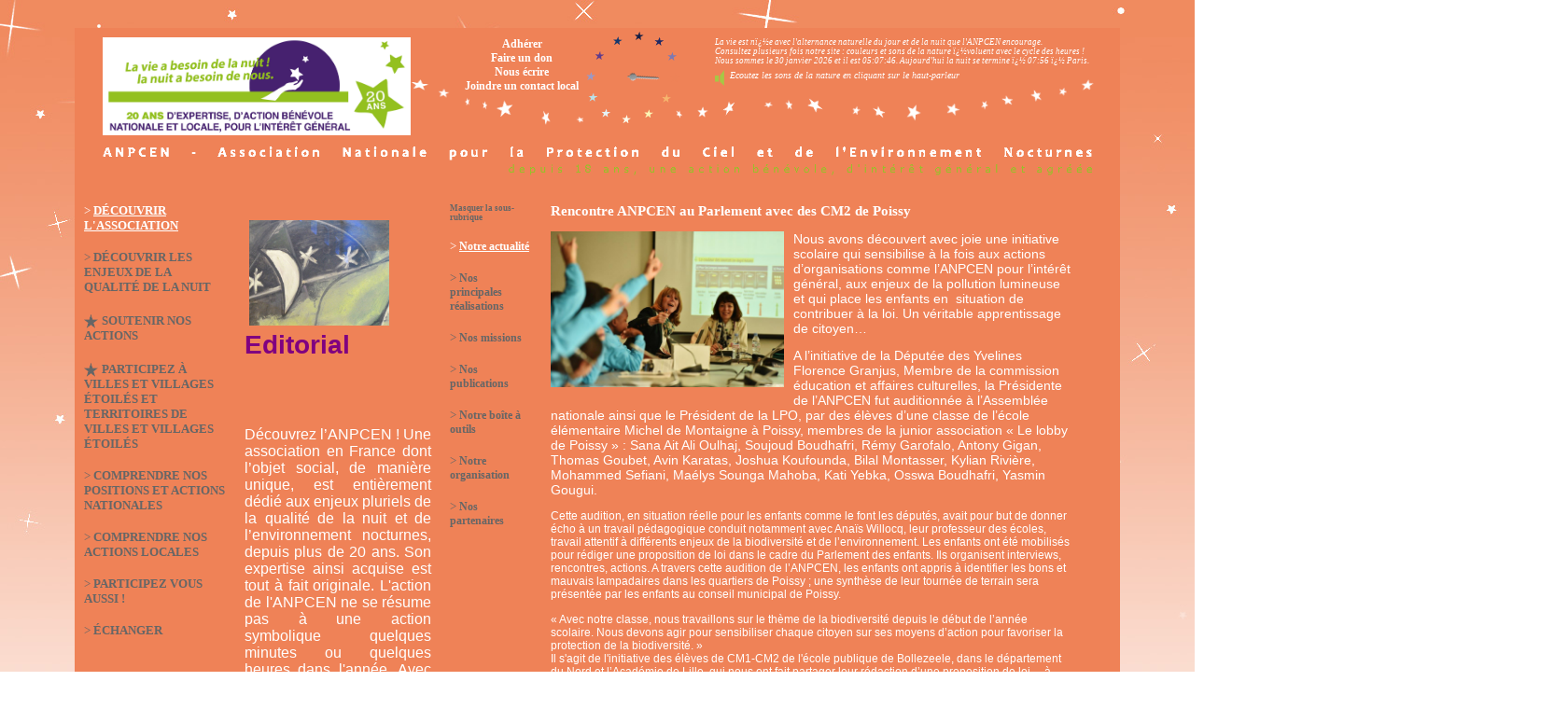

--- FILE ---
content_type: text/html
request_url: https://www.anpcen.fr/?id_rub=1&id_ss_rub=127&id_actudetail=205
body_size: 13362
content:
<!DOCTYPE HTML PUBLIC "-//W3C//DTD HTML 4.01 Transitional//EN" "https://www.w3.org/TR/html4/loose.dtd">

<HTML lang="fr">
<HEAD>
<link rel="icon" type="image/gif" href="favicon.gif">
<link rel="apple-touch-icon" sizes="120x120" href="/apple-touch-icon-120x120-precomposed.png" /> 
<link rel="apple-touch-icon" sizes="152x152" href="/apple-touch-icon-152x152-precomposed.png" />
<meta http-equiv="Content-Type" content="text/html; charset=iso-8859-1">
<title>Découvrir l'association > Notre actualité - ANPCEN</title>
<meta name="description" lang="fr" content="Les bénévoles de l'ANPCEN agissent au niveau national comme au plus près des communes, chaque jour. Suivez ici les actualités de l'association abordant les différents enjeux de réduction de la pollution et des nuisances lumineuses ANPCEN,Sommeil,Pollution lumineuse,Nuisances lumineuses,">
<meta name="Author" content="ANPCEN">
<script type="text/javascript">
function horloge(){
                var div = document.getElementById("horloge");
                var heure = new Date();
                var hours = (heure.getHours()<10)?"0"+heure.getHours():heure.getHours();
                var minutes = (heure.getMinutes()<10)?"0"+heure.getMinutes():heure.getMinutes();
                var seconds = (heure.getSeconds()<10)?"0"+heure.getSeconds():heure.getSeconds();
                div.firstChild.nodeValue = hours+":"+minutes+":"+seconds;
                window.setTimeout("horloge()",1000);
        }
</script>


<meta name=viewport content="width=device-width, initial-scale=0.8">


<style>
a.main {
    font-family:Tahoma;
    font-size:14px;
    font-weight:bold;
    text-decoration: none;
    font-style:none;
    text-transform: none;
COLOR: #FFFFFF;
}
a.main:hover {
COLOR: #FFFFFF;
    text-decoration: underline}
a.main:active {
COLOR: #FFFFFF;
    text-decoration: underline}

a.bandeau {
    font-family:Tahoma;
    font-size:12px;
    font-weight:bold;
    text-decoration: none;
    font-style:none;
    text-transform: none;
COLOR: #FFFFFF;
}
a.bandeau:hover {
COLOR: #FFFFFF;
    text-decoration: underline}
a.bandeau:active {
COLOR: #FFFFFF;
    text-decoration: underline}

a.navig {
    font-family:Tahoma;
    font-size:11px;
    font-weight:bold;
    text-decoration: none;
    font-style:none;
    text-transform: none;
COLOR: #FFFFFF;
}
a.navig:hover {
COLOR: #FFFFFF;
    text-decoration: underline}
a.navig:active {
COLOR: #FFFFFF;
    text-decoration: underline}

a.baspage {
    font-family:Tahoma;
    font-size:9px;
    font-weight:none;
    text-decoration: none;
    font-style:none;
    text-transform: none;
COLOR: #FFFFFF;
}
a.baspage:hover {
COLOR: #FFFFFF;
    text-decoration: underline}
a.baspage:active {
COLOR: #FFFFFF;
    text-decoration: underline}

a.rubrique {
    font-family: Tahoma;
    font-size: 13px;
    font-weight: bold;
    text-transform: uppercase;
    text-decoration: none;
    font-style: none;
COLOR: #FFFFFF;
}
a.rubrique:hover {
COLOR: #FFFFFF;
    text-decoration: underline}
a.rubrique:active {
COLOR: #FFFFFF;
    text-decoration: underline}

a.ssrubrique {
    font-family: Tahoma;
    font-size: 12px;
    font-weight: bold;
    text-transform: none;
    text-decoration: none;
    font-style: none;
COLOR: #FFFFFF;
}
a.ssrubrique:hover {
COLOR: #FFFFFF;
    text-decoration: underline}
a.ssrubrique:active {
COLOR: #FFFFFF;
    text-decoration: underline}

.title {
    font-family: Tahoma;
    font-size: 15px;
    font-weight: bold;
    text-transform: none;
    text-decoration: none;
    font-style: none;
COLOR: #;
}

.subtitle {
    font-family: Tahoma;
    font-size: 14px;
    font-weight: none;
    text-transform: none;
    text-decoration: none;
    font-style: italic;
COLOR: #;
}

.precision {
    font-family: Tahoma;
    font-size: 9px;
    font-weight: none;
    text-transform: none;
    text-decoration: none;
    font-style: none;
COLOR: #;
}

.form {
    font-family: Tahoma;
    font-size: 10px;
    color: 272727;
    font-weight: normal;
    text-decoration: none;
    background-color: #FFFFFF ;
    border-bottom-color: #666666;
    border-bottom-width: 1px;
    border-left-width: 1px;
    border-left-color: #666666;
    border-right-color: #666666;
    border-right-width: 1px;
    border-top-color: #666666;
    border-top-width: 1px;
    border-style: solid;
}

.border {
  border-style: none;
  }

</style>



</HEAD>


<BODY topmargin="30px" bottommargin="30px" rightmargin="0" leftmargin="30px" bgcolor=#FFFFFF id="txt" >


<img src="images/20130519225856_gifcno_image211.jpg" id="yourImgId" border="0" style="position:absolute;z-index:1;left:0;top:0" oncontextmenu="return false" ondrag="return false" onmousedown="return false" >
<SCRIPT LANGUAGE=JavaScript>
var yourImg = document.getElementById('yourImgId');
if(yourImg && yourImg.style) {
    yourImg.style.width = screen.width;
    yourImg.style.height = offsetHeight;
}
</SCRIPT>


<table align="center" valign="middle" style="position:relative;z-index:3" width="76%" border="0" cellpadding="0" cellspacing="0" bgcolor="#EF8257">
<tr>

<td width="1080" height="150" align="center" valign="middle">
<!-- Bandeau Logo-?ph?m?ride-identification -->
<table height="150" width="1080" cellspacing="0" border="0" style='background-image: url("images/20130520003615_b549xv_image235.png");background-repeat:no-repeat;'> 

<tr>

<td height="80" width="330" align="left" valign="top" style="padding-left:10px;padding-right:10px;padding-top:10px;padding-bottom:10px;">
<a href="?" title="Retour ? la page d'accueil"><img src="images/LOGO-ANPCEN-20-ANS-LIGNE-blc.jpg" border="0" width="330" align="middle" oncontextmenu="return false" ondrag="return false" onmousedown="return false"></a>

</td>
<td height="90" width="20" align="center" valign="top" style="padding-left:10px;padding-right:10px;padding-top:10px;padding-bottom:10px;"></td>
<td height="90" width="130" align="center" valign="top" style="padding-left:10px;padding-right:10px;padding-top:10px;padding-bottom:10px;">
<!--  <a href="?" target="_self" class="bandeau">Page d'accueil</a>  --> 

<a href="?id_rub=98&id_ss_rub=28" target="_self" class="bandeau">Adhérer</a><br>
<a href="?id_rub=98&id_ss_rub=132" target="_self" class="bandeau">Faire un don</a><br>
<a href="?id_rub=98&id_ss_rub=26" target="_self" class="bandeau">Nous écrire</a><br>
<a href="?id_rub=96&id_ss_rub=114" target="_self" class="bandeau">Joindre un contact local</a>

</td>

<td height="80" width="113" align="left" valign="top" style="padding-left:10px;padding-right:10px;padding-top:10px;padding-bottom:10px;">
</td>
<td height="80" width="425" align="left" valign="top" style="padding-left:10px;padding-right:10px;padding-top:10px;padding-bottom:5px;">

<i><font face="Tahoma" size="1" color="#FFFFFF"><span class="precision">
La vie est nï¿½e avec l'alternance naturelle du jour et de la nuit que l'ANPCEN encourage.<br>
Consultez plusieurs fois notre site : couleurs et sons de la nature ï¿½voluent avec le cycle des heures !<br>
Nous sommes le 30 janvier 2026 et il est <div id=horloge style="display:inline"> </div>.
<script type="text/javascript">
horloge();
</script>
<i><font face="Tahoma" size="1" color="#FFFFFF"><span class="precision">
Aujourd'hui la nuit se termine ï¿½ 07:56 ï¿½ Paris.</font></i>
<br>
<a href="?mettre_son=1&id_rub=1&id_ss_rub=127" target="_self" class="main"><img src="images/20121001011850_4vng3t_image58.png" height="17" border="0" style="margin-top:5px;vertical-align:middle;" oncontextmenu="return false" ondrag="return false" onmousedown="return false"></a>
<i>&nbsp;&nbsp;<font face="Tahoma" size="1" color="#FFFFFF">Ecoutez les sons de la nature en cliquant sur le haut-parleur</font></i>
</span>
</td>
</tr>

<tr>
<td colspan="5" height="20" width="1060" align="justify" style="padding-left:10px;padding-right:10px;padding-top:0;padding-bottom:30px;" valign="middle">
<a href="?" title="Retour ? la page d'accueil"><img src="images/20161113185856_v4sda3_image882.png" border="0" width="1060" oncontextmenu="return false" ondrag="return false" onmousedown="return false"></a>
</td>
</tr>
</table>

</td>
</tr>

<tr>
<td width="1080" height="566px" align="left" valign="middle">
<!-- Bande des menus et cadres --> 

<table width="1080" height="566px" cellpadding="0" cellspacing="0" border="0">
<tr>
<div  >
<td id="test" width="180" height="566px" align="left" valign="top" style="padding-left:10px;padding-right:10px;">
<font face="Tahoma" size="2" color="#FFFFFF">> </font><a href="?id_rub=1&rub=découvrir-l-association&ssrub=" target="_self" class="rubrique"><span style="text-decoration:underline">Découvrir l'association</span></a>
<br><br><font face="Tahoma" size="2" color="#666666">> </font><a href="?id_rub=11&rub=découvrir-les-enjeux-de-la-qualité-de-la-nuit&ssrub=" target="_self" class="rubrique"><font color="#666666">Découvrir les enjeux de la qualité de la nuit</font></a>
<br><br><img src="images/20130120173929_1eggnj_image33.png" border="0" width="15" style="vertical-align:middle;" oncontextmenu="return false" ondrag="return false" onmousedown="return false">  <a href="?id_rub=98&rub=soutenir-nos-actions&ssrub=" target="_self" class="rubrique"><font color="#666666">Soutenir nos actions</font></a>
<br><br><img src="images/20130120173929_1eggnj_image33.png" border="0" width="15" style="vertical-align:middle;" oncontextmenu="return false" ondrag="return false" onmousedown="return false">  <a href="?id_rub=19&rub=participez-à-villes-et-villages-étoilés-et-territoires-de-villes-et-villages-étoilés&ssrub=" target="_self" class="rubrique"><font color="#666666">Participez à Villes et Villages étoilés et Territoires de Villes et Villages étoilés</font></a>
<br><br><font face="Tahoma" size="2" color="#666666">> </font><a href="?id_rub=90&rub=comprendre-nos-positions-et-actions-nationales&ssrub=" target="_self" class="rubrique"><font color="#666666">Comprendre nos positions et actions nationales</font></a>
<br><br><font face="Tahoma" size="2" color="#666666">> </font><a href="?id_rub=96&rub=comprendre-nos-actions-locales&ssrub=" target="_self" class="rubrique"><font color="#666666">Comprendre nos actions locales</font></a>
<br><br><font face="Tahoma" size="2" color="#666666">> </font><a href="?id_rub=376&rub=participez-vous-aussi-&ssrub=" target="_self" class="rubrique"><font color="#666666">Participez vous aussi !</font></a>
<br><br><font face="Tahoma" size="2" color="#666666">> </font><a href="?id_rub=122&rub=Échanger&ssrub=" target="_self" class="rubrique"><font color="#666666">Échanger</font></a>
</td>
</div>


    
<td width="200" align="left" valign="top">
<div STYLE="width:200px;height:divHeight3;margin-top:0;margin-left:0;margin-right:0;margin-bottom:0;padding-left:10px;padding-right:10px;padding-top:0;padding-bottom:0;overflow-y:auto;text-align:left">

<font face="Tahoma" size="2" color="#FFFFFF">
<p>
	<strong style="font-family: tahoma, geneva, sans-serif; font-size: 28px;"><img alt="" src="images/20130812183058_0iea4h_image351.jpg" style="width: 150px; height: 113px; margin: 5px; float: left;" /><span style="color:#800080;">Editorial</span></strong></p>
<p>
	&nbsp;</p>
<p>
	&nbsp;</p>
<p style="text-align: justify;">
	<span style="font-size:16px;"><span style="font-family:tahoma,geneva,sans-serif;">D&eacute;couvrez l&rsquo;ANPCEN ! Une association en France dont l&rsquo;objet social, de mani&egrave;re unique, est enti&egrave;rement d&eacute;di&eacute; aux enjeux pluriels de la qualit&eacute; de la nuit et de l&rsquo;environnement nocturnes, depuis plus de 20 ans. Son expertise ainsi acquise est tout &agrave; fait originale.&nbsp;L&#39;action de l&#39;ANPCEN ne se r&eacute;sume pas &agrave; une action symbolique quelques minutes ou quelques heures dans l&#39;ann&eacute;e.&nbsp;Avec patience, pers&eacute;v&eacute;rance, l&#39;association travaille de mani&egrave;re continue, toute l&#39;ann&eacute;e, pour effectuer un travail de fond. </span></span></p>
<p style="text-align: justify;">
	<span style="font-size:16px;"><span style="font-family:tahoma,geneva,sans-serif;">Elle est la seule association oeuvrant par une approche globale et agissant en m&ecirc;me temps aux deux dimensions d&#39;action, nationale et locale, avec des coop&eacute;rations internationales.&nbsp;Avec ses adh&eacute;rents dont une centaine d&#39;associations membres, des collectivit&eacute;s, des individus et familles, ses donateurs, les abonn&eacute;s des r&eacute;seaux sociaux, l&rsquo;ANPCEN mobilise une communaut&eacute; de pr&egrave;s de 10 000 personnes.&nbsp;Elle agit au niveau national comme local, de mani&egrave;re d&eacute;sint&eacute;ress&eacute;e et b&eacute;n&eacute;vole. Reconnue d&#39;int&eacute;r&ecirc;t g&eacute;n&eacute;ral, elle a re&ccedil;u en 2014, pour la 1&egrave;re fois, l&#39;agr&eacute;ment national des associations de protection de l&#39;environnement. Cet agr&eacute;ment lui a &eacute;t&eacute; renouvel&eacute; en 2019. Nos principales r&eacute;alisations sont<a class="main" href="https://www.anpcen.fr/?id_rub=1&amp;id_ss_rub=384&amp;rub=decouvrir-l-association&amp;ss_rub=" target="_blank"> ici</a>.</span></span></p>
<p>
	&nbsp;</p>
<p>
	<span style="font-family:tahoma,geneva,sans-serif;"><span style="font-size:14px;"><em><strong><span style="font-size:16px;">Au niveau national : &nbsp;une action continue de plaidoyer et de p&eacute;dagogie </span></strong></em></span><em style="font-family: tahoma, geneva, sans-serif; font-size: 14px;"><span style="font-size:16px;"><strong>aupr&egrave;s des interlocuteurs nationaux </strong></span>(minist&egrave;res, administrations, Parlement, Afnor, t&ecirc;tes de r&eacute;seaux nationaux....</em><span style="font-size: 14px;"> )&nbsp;</span></span></p>
<p style="text-align: justify;">
	<span style="font-size:16px;"><span style="font-family:tahoma,geneva,sans-serif;"><span style="color:#800080;"><strong>Code de l&#39;environnement :</strong></span> l&rsquo;ANPCEN a contribu&eacute; &agrave; faire reconna&icirc;tre l&rsquo;enjeu de l&rsquo;environnement nocturne dans les lois Grenelle de l&rsquo;environnement et suit chacune des &eacute;tapes de l&rsquo;&eacute;laboration des d&eacute;crets et arr&ecirc;t&eacute;s associ&eacute;s. De m&ecirc;me, l&#39;ANPCEN a fait inscrire en 2015 trois articles relatifs &agrave; l&#39;&eacute;clairage et aux nuisances lumineuses dans la Loi de transition &eacute;nerg&eacute;tique. L&#39;ANPCEN a fait reconna&icirc;tre en 2016 les paysages nocturnes comme patrimoine commun de la Nation et le devoir pour tous de prot&eacute;ger l&#39;environnement nocturne <span style="font-family:tahoma,geneva,sans-serif;">dans&nbsp;loi sur la biodiversit&eacute;.&nbsp;</span> L&#39;ANPCEN a n&eacute;goci&eacute; l&#39;arr&ecirc;t&eacute; d&#39;extinction des fa&ccedil;ades, vitrines, bureaux non occup&eacute;s entr&eacute; en vigueur en 2013 et elle a effectu&eacute; 3 bilans nationaux de terrain de son application. Apr&egrave;s un recours associatif gagn&eacute; devant le Conseil d&#39;Etat, l&#39;ANPCEN a men&eacute; 9 mois d&#39;&eacute;changes et discussions en 2018 pour voir publi&eacute;s deux arr&ecirc;t&eacute;s en d&eacute;cembre pour un grand nombre d&#39;installations lumineuses. L&rsquo;association a contribu&eacute; &eacute;galement aux discussions sur une norme exp&eacute;rimentale de l&#39;Afnor et sur les&nbsp;certificats d&rsquo;&eacute;conomie d&rsquo;&eacute;nergie de l&#39;&eacute;clairage public. L&#39;ANPCEN a fait avancer l&#39;inscription des effets sanitaires et sur la biodiversit&eacute; des LEDS dans le Plan national sant&eacute; environnement. L&#39;ANPCEN r&eacute;pond &eacute;galement &agrave; un grand nombre de consultations publiques afin de faire progresser l&#39;approche int&eacute;gr&eacute;e des enjeux d&#39;&eacute;clairages.</span></span></p>
<p style="text-align: justify;">
	<span style="font-size:16px;"><span style="font-family:tahoma,geneva,sans-serif;"><span style="color:#800080;"><strong>Eclairage du XXI&egrave;me si&egrave;cle : </strong></span>l&#39;ANPCEN souhaite un &eacute;clairage contemporain. Mais la modernit&eacute; et l&#39;innovation ne se r&eacute;sument pas seulement &agrave; l&#39;achat de la derni&egrave;re technologie, de gestion &eacute;lectronique et autres objets dits &quot;smart&quot; ou &quot;intelligents&quot;. L&#39;innovation r&eacute;side dans une nouvelle conception des finalit&eacute;s de l&#39;&eacute;clairage et une approche globale : prise en compte des co&ucirc;ts globaux et impacts globaux, des installations lumineuses <span style="font-family:tahoma,geneva,sans-serif;">sur l&#39;ensemble du cycle</span>. Avec l&#39;int&eacute;gration &agrave; r&eacute;aliser d&eacute;sormais des externalit&eacute;s environnementales, sanitaires et sociales de l&#39;&eacute;clairage.&nbsp;L&#39;innovation consiste &agrave; r&eacute;pondre aux besoins r&eacute;els ajust&eacute;s aux territoires, donc des habitants, et non faire partir les choix de l&#39;offre et des prescriptions des acteurs &eacute;conomiques directement int&eacute;ress&eacute;s. Les enjeux du XXI&egrave;me si&egrave;cle n&eacute;cessitente plus de sobri&eacute;t&eacute; lumineuse, en se fixant avec un peu de bon sens des limites. Les entreprises du secteur sont appel&eacute;es &agrave; des d&eacute;marches de responsabilit&eacute; soci&eacute;tale exemplaires, les situant en ce domaine au niveau des entreprises d&#39;autres secteurs, et reposant sur des engagements publics de progr&egrave;s.</span></span></p>
<p style="text-align: justify;">
	<span style="font-size:16px;"><span style="font-family:tahoma,geneva,sans-serif;"><span style="color:#800080;"><strong>Biodiversit&eacute; et sant&eacute; humaine </strong>:</span> l&rsquo;ANPCEN porte la recommandation nationale historique d&rsquo;une meilleure gestion de la lumi&egrave;re dans les trames vertes et bleues sous la forme d&rsquo;une &laquo;&nbsp;trame nocturne&nbsp;&raquo;, et la prise en compte de la lumi&egrave;re artificielle dans les continuit&eacute;s &eacute;cologiques est d&eacute;sormais entr&eacute;e dans la loi biodiversit&eacute; depuis 2016, gr&acirc;ce &agrave; notre plaidoyer. De m&ecirc;me, l&#39;ANPCEN oeuvre &agrave; la prise en compte des effets de la lumi&egrave;re dans les politiques ou actions de sant&eacute;-environnement. Le suivi des effets des Leds par l&#39;ANSES est ainsi entr&eacute; pour la premi&egrave;re fois dans le 3e plan national sant&eacute; environnement et les effets des nuisances lumineuses et d&#39;&eacute;clairages &agrave; forte composante bleue sont renforc&eacute;s dans le 4e plan.</span></span></p>
<p style="text-align: justify;">
	<span style="font-size:16px;"><span style="font-family:tahoma,geneva,sans-serif;"><span style="color:#800080;"><strong>Open data :</strong></span> l&#39;ANPCEN demande un acc&egrave;s ouvert aux donn&eacute;es publiques de l&#39;&eacute;clairage public, en accord avec les engagements internationaux et nationaux pris par le gouvernement.</span></span></p>
<p style="text-align: justify;">
	<span style="font-size:16px;"><span style="font-family:tahoma,geneva,sans-serif;"><span style="color:#800080;"><strong>Gouvernance : </strong></span>l&#39;ANPCEN demande &agrave; participer &agrave; l&#39;&eacute;laboration de tous les textes de r&eacute;f&eacute;rence sur l&#39;&eacute;clairage. L&#39;ANPCEN demande express&eacute;ment un changement de conception : passer d&#39;un &eacute;clairage organis&eacute; sous l&#39;impulsion de l&#39;offre &eacute;conomique &agrave; celui d&#39;une r&eacute;ponse &agrave; des besoins av&eacute;r&eacute;s, moins th&eacute;oriques et le plus souvent sur-dimensionn&eacute;s. L&#39;ANPCEN demande une politique nationale de la lumi&egrave;re artificielle nocturne avec au minimum un objectif de r&eacute;duction de la quantit&eacute; de lumi&egrave;re &eacute;mise, un suivi r&eacute;el par l&#39;Etat&nbsp;des &eacute;volutions, des expertises totalement ind&eacute;pendantes, avec une approche globale d&#39;effets et des co&ucirc;ts de l&#39;&eacute;clairage....</span></span></p>
<p style="text-align: justify;">
	<span style="font-size:16px;"><span style="font-family:tahoma,geneva,sans-serif;"><span style="color:#800080;"><strong>P&eacute;dagogie :</strong>&nbsp;</span>l&rsquo;ANPCEN sensibilise tous les interlocuteurs nationaux et locaux aux enjeux de l&rsquo;&eacute;volution incontr&ocirc;l&eacute;e et exponentielle de l&rsquo;&eacute;clairage public, et plus largement d&#39;&eacute;clairages ext&eacute;rieurs, priv&eacute;s et publics, entra&icirc;nant des halos de pollution lumineuse, des lumi&egrave;res intrusives, la disparition de la nuit par d&eacute;gradations de l&rsquo;environnement nocturne.&nbsp;Ainsi l&rsquo;ANPCEN recense des donn&eacute;es et notamment liste les communes pratiquant l&rsquo;extinction nocturne en milieu de nuit. Elle recommande &eacute;galement un meilleur recours &agrave; l&rsquo;extinction partielle ou totale, dans la gestion des communes, afin d&#39;agir d&#39;abord avec bon sens, avec des dispositions simples, sans co&ucirc;t et &agrave; &eacute;conomies imm&eacute;diates, en euros, en Kwh et en nuisances lumineuses. Nous d&eacute;veloppons de nombreuses recommandations depuis plus de 20 ans. Elles s&#39;av&egrave;rent de plus en plus reprises et utilis&eacute;es par tous.</span></span></p>
<p style="text-align: justify;">
	<span style="font-size:16px;"><span style="font-family:tahoma,geneva,sans-serif;"><span style="color:#800080;"><strong>Outils :</strong> </span>l&rsquo;ANPCEN a mis au point une v&eacute;ritable &quot;bo&icirc;te &agrave; outils&quot; comme une cartographie de pollution lumineuse et des &eacute;tiquettes environnementales originales, sur le mod&egrave;le des &eacute;tiquettes &eacute;nergie d&eacute;j&agrave; connues du grand public, pour permettre aux &eacute;lus de situer la performance des dispositifs existants et de fixer leurs objectifs en termes d&rsquo;&eacute;clairage public. Elles permettent &eacute;galement de promouvoir ces objectifs de mani&egrave;re lisible et simple aupr&egrave;s des citoyens. L&#39;ANPCEN publie des documents grands publics, de la documentation pour les &eacute;lus et &eacute;quipes municipales, les acteurs environnementaux... Elle recense des &eacute;tudes scientifiques. Elle a r&eacute;alis&eacute; une s&eacute;rie de t&eacute;moignages videos d&#39;&eacute;lus, un guide de 16 pages de 40 questions/r&eacute;ponses pour les communes. Elle propose une charte d&#39;engagements volontaires aux communes et valorise les progr&egrave;s par un label national. Elle a con&ccedil;u des infographies p&eacute;dagogiques sur les r&egrave;gles d&#39;extinction d&#39;un arr&ecirc;t&eacute; de 2018. Elle produit des recommandations pour accompagner les choix d&#39;&eacute;clairages et environnementaux des acteurs publics et priv&eacute;s.</span><br />
	<br />
	<em style="font-size: 11px; font-family: tahoma, geneva, sans-serif;">Nos recommandations nationales ou positions sont r&eacute;guli&egrave;rement mises &agrave; jour et sont&nbsp;<span class="main"><a class="main" href="https://www.anpcen.fr/?id_rub=90&amp;id_ss_rub=91&amp;rub=comprendre-nos-positions-et-actions-nationales&amp;ss_rub=" target="_blank">consultables sur notre site.</a></span></em></span><br />
	&nbsp;</p>
<p>
	&nbsp;</p>
<p>
	<span style="font-size:16px;"><em style="font-family: tahoma, geneva, sans-serif; font-size: 16px; text-align: justify;"><strong>Localement : au plus pr&egrave;s des communes et des citoyens</strong></em></span></p>
<p style="text-align: justify;">
	<span style="font-size:16px;"><span style="font-family:tahoma,geneva,sans-serif;"><strong>Conf&eacute;rences, animations, expositions, r&eacute;unions publiques&hellip;</strong> : les correspondants locaux de l&rsquo;association alertent et sensibilisent toute l&rsquo;ann&eacute;e citoyens et d&eacute;cideurs publics nationaux et locaux sur la pollution et les nuisances lumineuses. Ils participent aux animations de d&eacute;couverte de l&#39;environnement nocturne.</span></span></p>
<p style="text-align: justify;">
	<span style="font-size:16px;"><span style="font-family:tahoma,geneva,sans-serif;"><strong>Charte et conseils :</strong>&nbsp;l&rsquo;ANPCEN a con&ccedil;u la premi&egrave;re charte propos&eacute;e en France &agrave; la signature des communes qui acceptent de s&rsquo;engager volontairement &agrave; r&eacute;nover leur &eacute;clairage ext&eacute;rieur et ses usages, en int&eacute;grant les dimensions environnementales dans leur projet. Pr&egrave;s de 400 communes, conseils g&eacute;n&eacute;raux, communaut&eacute; de communes, syndicats d&#39;&eacute;nergie l&#39;ont d&eacute;j&agrave; sign&eacute; : des millions d&#39;habitants sont d&eacute;j&agrave; concern&eacute;s ! Deux villes de plus de 100 000 habitants se sont engag&eacute;es aux c&ocirc;t&eacute;s de l&#39;ANPCEN, en la signant, et montrant que l&#39;action est possible quelle que soit la taille de la collectivit&eacute;. L&rsquo;ANPCEN organise des &eacute;changes et rencontres, apporte des solutions et des conseils, gracieusement et b&eacute;n&eacute;volement, &agrave; ceux qui souhaitent mieux g&eacute;rer les &eacute;clairages ext&eacute;rieurs publics et priv&eacute;s, ou faire comprendre les enjeux.</span></span></p>
<p style="text-align: justify;">
	<span style="font-size:16px;"><span style="font-family:tahoma,geneva,sans-serif;"><strong>Le label national Villes et Villages Etoil&eacute;s </strong>est un label original qui valorise localement toutes les communes qui agissent ou veulent progresser par un label national valable 5 ans : 722 communes labellis&eacute;es, de une &agrave; cinq &eacute;toiles, ont vu ainsi leur d&eacute;marche de progr&egrave;s valoris&eacute;e, localement et nationalement. Le choix de l&#39;ANPCEN est d&#39;agir sur tout le territoire et non pas r&eacute;server la qualit&eacute; de ciel &agrave; quelques espaces peu ou non habit&eacute;s. La d&eacute;marche d&#39;inscription d&#39;abord communale a &eacute;t&eacute; &eacute;largie aux territoires, afin de favoriser des participations collectives.</span></span></p>
<p style="text-align: justify;">
	&nbsp;</p>
<p style="text-align: justify;">
	<span style="font-size:16px;"><span style="font-family:tahoma,geneva,sans-serif;"><em><strong>International : en r&eacute;seau</strong></em></span></span></p>
<p style="text-align: justify;">
	<span style="font-size:16px;"><span style="font-family:tahoma,geneva,sans-serif;">L&#39;ANPCEN &eacute;change et coop&egrave;re avec des acteurs internationaux de pays voisins.<br />
	De plus, l&#39;association am&eacute;ricaine, <span style="font-family:tahoma,geneva,sans-serif;">International Dark sky Association, </span>lui a d&eacute;cern&eacute; un Troph&eacute;e en 2013 &quot;pour son leadership audacieux&quot;...</span></span></p>
<p style="text-align: justify;">
	<span style="font-size:16px;"><span style="font-family:tahoma,geneva,sans-serif;">Et, important &agrave; savoir, ....toutes nos actions sont d&eacute;sint&eacute;ress&eacute;es et b&eacute;n&eacute;voles !</span></span></p>
<p style="text-align: center;">
	&nbsp;</p>
</font>
</div>
</td>

<div >
<td id="test2" width="100" align="left" valign="top" style="padding-left:10px;padding-right:10px">
<a href="?id_rub=1" target="_self" class="ssrubrique"><font color="#666666"><span class="precision">Masquer la sous-rubrique</span></font></a></span>
<br><br>

 <font face="Tahoma" size="2" color="#FFFFFF">> </font><a href="?id_rub=1&id_ss_rub=127&rub=découvrir-l-association&ss_rub=notre-actualité" target="_self" class="ssrubrique"><span style="text-decoration:underline">Notre actualité</span></a>
<br><br>
 <font face="Tahoma" size="2" color="#666666">> </font><a href="?id_rub=1&id_ss_rub=384&rub=découvrir-l-association&ss_rub=nos-principales-réalisations" target="_self" class="ssrubrique"><font color="#666666">Nos principales réalisations</font></a>
<br><br>
 <font face="Tahoma" size="2" color="#666666">> </font><a href="?id_rub=1&id_ss_rub=37&rub=découvrir-l-association&ss_rub=nos-missions" target="_self" class="ssrubrique"><font color="#666666">Nos missions</font></a>
<br><br>
 <font face="Tahoma" size="2" color="#666666">> </font><a href="?id_rub=1&id_ss_rub=126&rub=découvrir-l-association&ss_rub=nos-publications" target="_self" class="ssrubrique"><font color="#666666">Nos publications</font></a>
<br><br>
 <font face="Tahoma" size="2" color="#666666">> </font><a href="?id_rub=1&id_ss_rub=125&rub=découvrir-l-association&ss_rub=notre-boîte-à-outils" target="_self" class="ssrubrique"><font color="#666666">Notre boîte à outils</font></a>
<br><br>
 <font face="Tahoma" size="2" color="#666666">> </font><a href="?id_rub=1&id_ss_rub=5&rub=découvrir-l-association&ss_rub=notre-organisation" target="_self" class="ssrubrique"><font color="#666666">Notre organisation</font></a>
<br><br>
 <font face="Tahoma" size="2" color="#666666">> </font><a href="?id_rub=1&id_ss_rub=141&rub=découvrir-l-association&ss_rub=nos-partenaires" target="_self" class="ssrubrique"><font color="#666666">Nos partenaires</font></a>
</td>
</div>
      
<td width="560" align="left" valign="top">
<div STYLE="width:560px;min-height:100%;margin-top:0;margin-left:0;margin-right:0;margin-bottom:0;padding-left:10px;padding-right:10px;padding-top:0;padding-bottom:0;overflow-y:auto;text-align:left">
<font face="Tahoma" size="2" color="#FFFFFF">
<meta property="og:url" content="http://www.anpcen.fr/?id_rub=1&id_ss_rub=127&id_actudetail=205" />


<font face="Tahoma" size="2" color="#FFFFFF"><span class="title">Rencontre ANPCEN au Parlement avec des CM2 de Poissy</span></font>
<br>
<p align="justify">
<img src="images/20190512201213_3fdnnr_image1109.jpg" border="0" width="250" style="float:left;padding-right:10px;padding-bottom:10px;" oncontextmenu="return false" ondrag="return false" onmousedown="return false">
<font face="Tahoma" size="2" color="#FFFFFF"><p>
	<span style="font-size:14px;"><span style="font-family:tahoma,geneva,sans-serif;">Nous avons d&eacute;couvert avec joie une initiative scolaire qui sensibilise &agrave; la fois aux actions d&rsquo;organisations comme l&rsquo;ANPCEN pour l&rsquo;int&eacute;r&ecirc;t g&eacute;n&eacute;ral, <span style="font-size:14px;"><span style="font-family:tahoma,geneva,sans-serif;">aux enjeux de la pollution lumineuse</span></span> et qui place les enfants en&nbsp; situation de contribuer &agrave; la loi. Un v&eacute;ritable apprentissage de citoyen&hellip;</span></span></p>
<p>
	<span style="font-size:14px;"><span style="font-family:tahoma,geneva,sans-serif;">A l&rsquo;initiative de la D&eacute;put&eacute;e des Yvelines Florence Granjus, Membre de la commission &eacute;ducation et affaires culturelles, la Pr&eacute;sidente de l&rsquo;ANPCEN fut auditionn&eacute;e &agrave; l&rsquo;Assembl&eacute;e nationale ainsi que le Pr&eacute;sident de la LPO, par des &eacute;l&egrave;ves d&rsquo;une classe de l&rsquo;&eacute;cole &eacute;l&eacute;mentaire Michel de Montaigne &agrave; Poissy, membres de la junior association &laquo;&nbsp;Le lobby de Poissy&nbsp;&raquo;&nbsp;: Sana Ait Ali Oulhaj, Soujoud Boudhafri, R&eacute;my Garofalo, Antony Gigan, Thomas Goubet, Avin Karatas, Joshua Koufounda, Bilal Montasser, Kylian Rivi&egrave;re, Mohammed Sefiani, Ma&eacute;lys Sounga Mahoba, Kati Yebka, Osswa Boudhafri, Yasmin Gougui.</span></span></p>
<p>
	<span style="font-size:12px;"><span style="font-family:tahoma,geneva,sans-serif;">Cette audition, en situation r&eacute;elle pour les enfants comme le font les d&eacute;put&eacute;s, avait pour but de donner &eacute;cho &agrave; un travail p&eacute;dagogique conduit notamment avec Ana&iuml;s Willocq, leur professeur des &eacute;coles, travail attentif &agrave; diff&eacute;rents enjeux de la biodiversit&eacute; et de l&rsquo;environnement. Les enfants ont &eacute;t&eacute; mobilis&eacute;s pour r&eacute;diger une proposition de loi dans le cadre du Parlement des enfants. Ils organisent interviews, rencontres, actions. A travers cette audition de l&rsquo;ANPCEN, les enfants ont appris &agrave; identifier les bons et mauvais lampadaires dans les quartiers de Poissy&nbsp;; une synth&egrave;se de leur tourn&eacute;e de terrain sera pr&eacute;sent&eacute;e par les enfants au conseil municipal de Poissy.</span></span></p>
<p>
	<span style="font-size:12px;"><span style="font-family:tahoma,geneva,sans-serif;">&laquo;&nbsp;Avec notre classe, nous travaillons sur le th&egrave;me de la biodiversit&eacute; depuis le d&eacute;but de l&rsquo;ann&eacute;e scolaire.&nbsp;Nous devons agir pour sensibiliser chaque citoyen sur ses moyens d&rsquo;action pour favoriser la protection de la biodiversit&eacute;.&nbsp;&raquo;<br />
	Il s&#39;agit de l&#39;initiative des &eacute;l&egrave;ves de CM1-CM2 de l&#39;&eacute;cole publique de Bollezeele, dans le d&eacute;partement du Nord et l&rsquo;Acad&eacute;mie de Lille, qui nous ont fait partager leur r&eacute;daction d&rsquo;une proposition de loi&hellip; &agrave; d&eacute;couvrir ci-dessous, ainsi que l&rsquo;interview des enfants.<br />
	<br />
	<span style="font-size:14px;">Un grand merci &agrave; eux pour leur attention &agrave; ces enjeux qui nous tiennent &agrave; coeur !</span></span></span></p>
<hr />
<p>
	<br />
	<span style="font-size:12px;"><span style="font-family:tahoma,geneva,sans-serif;"><img alt="" ondrag="return false" src="https://www.anpcen.fr/images/20190512201135_nz6sap_image1108.jpg" style="width: 200px; height: 133px; margin: 2px 5px; float: right;" /></span></span><span style="font-size:12px;"><span style="font-family:tahoma,geneva,sans-serif;"><span style="font-size:14px;">Apr&egrave;s avoir &eacute;t&eacute; questionn&eacute;e &agrave; l&#39;Assembl&eacute;e nationale, l&rsquo;ANPCEN interviewe &agrave; son tour ces &eacute;l&egrave;ves de CM2 de Poissy :</span><br />
	<br />
	&#9733; ANPCEN : Que vous inspire la nuit&nbsp;? Avez-vous un beau souvenir de nuit &eacute;toil&eacute;e&nbsp;?<br />
	<strong>Osswa, 11 ans :&nbsp;</strong>Pour moi, la nuit c&rsquo;est le calme, le silence et c&rsquo;est le moment de s&rsquo;apaiser. Dans quelques contes ou livres que j&rsquo;ai lus, on dit que le personnage regarde, observe la nuit &eacute;toil&eacute;e, ou bien qu&rsquo;il peut rep&eacute;rer la grande ourse (la casserole) et bien d&rsquo;autres constellations. Mais moi j&rsquo;ai envie de le vivre cela, chercher les &eacute;toiles, mais je ne peux pas dans ma ville. Je trouve que tout est artificiel autour de moi.</span></span></p>
<p>
	<span style="font-size:12px;"><span style="font-family:tahoma,geneva,sans-serif;"><strong>Soujoud, 12 ans :&nbsp;</strong>Depuis que je suis n&eacute;e, je suis dans une ville lumineuse et je ne vois pas bien les &eacute;toiles. D&rsquo;apr&egrave;s ce que me disent les adultes qui ont eu cette chance d&rsquo;observer les &eacute;toiles, il y a eu une augmentation de la pollution lumineuse.</span></span></p>
<p>
	<span style="font-size:12px;"><span style="font-family:tahoma,geneva,sans-serif;"><strong>Ma&eacute;lys, 12 ans :</strong>&nbsp;La nuit m&rsquo;inspire beaucoup de choses. Elle m&rsquo;inspire le r&ecirc;ve et la r&eacute;alit&eacute;. Je me dis qu&rsquo;un jour je pourrai peut-&ecirc;tre les &eacute;tudier de plus pr&egrave;s !</span></span></p>
<p>
	<br />
	<span style="font-size:12px;"><span style="font-family:tahoma,geneva,sans-serif;">&#9733; ANPCEN : Pourquoi vous int&eacute;ressez vous &agrave; la pollution lumineuse&nbsp;?</span></span></p>
<p>
	<span style="font-size:12px;"><span style="font-family:tahoma,geneva,sans-serif;"><strong>Thomas, 12 ans :&nbsp;</strong>L&rsquo;ann&eacute;e derni&egrave;re en CM2, on a repr&eacute;sent&eacute; notre circonscription (12&egrave;me circonscription des Yvelines) au Parlement des enfants. Le th&egrave;me, c&rsquo;&eacute;tait la protection de la biodiversit&eacute;. Notre loi n&rsquo;a pas &eacute;t&eacute; retenue, mais la loi d&rsquo;une &eacute;cole de Maisons-Laffite (78) a &eacute;t&eacute; laur&eacute;ate. Elle portait sur la pollution lumineuse. On a vot&eacute; pour cette loi en tant que classe &laquo;&nbsp;d&eacute;put&eacute;e&nbsp;&raquo; et on a eu envie de s&rsquo;int&eacute;resser &agrave; ce sujet que soulevaient nos camarades. On en a parl&eacute; &agrave; notre d&eacute;put&eacute;e, Florence Granjus, et elle nous a organis&eacute; une rencontre &agrave; l&rsquo;Assembl&eacute;e avec Anne-Marie Ducroux et Allain Bougrain-Dubourg. On trouvait que c&rsquo;&eacute;tait important de parler de cela car &ccedil;a nous semble facile de lutter contre la pollution lumineuse car c&rsquo;est un peu comme penser &agrave; &eacute;teindre la lumi&egrave;re chez soi !</span></span></p>
<p>
	<span style="font-size:12px;"><span style="font-family:tahoma,geneva,sans-serif;"><strong>Ma&eacute;lys, 12 ans :&nbsp;</strong>Je m&rsquo;int&eacute;resse beaucoup &agrave; la pollution lumineuse car je voudrais observer les &eacute;toiles chez moi &agrave; Poissy, mais aussi parce que &ccedil;a emp&ecirc;che les insectes et les animaux sauvages de vivre correctement.<br />
	<br />
	&#9733; ANPCEN : Constatez vous une augmentation de l&#39;&eacute;clairage artificiel autour de vous&nbsp;?</span></span></p>
<p>
	<span style="font-size:12px;"><span style="font-family:tahoma,geneva,sans-serif;"><strong>Ma&eacute;lys, 12 ans :&nbsp;</strong>&nbsp;On en parle &agrave; notre maire en ce moment avec ma junior association&nbsp;&laquo;&nbsp;Le lobby de Poissy&nbsp;&raquo; et il est &agrave; l&rsquo;&eacute;coute.</span></span></p>
<p>
	<span style="font-size:12px;"><span style="font-family:tahoma,geneva,sans-serif;"><strong>Thomas, 12 ans &nbsp;:&nbsp;</strong>Oui je constate une augmentation de la lumi&egrave;re parce qu&rsquo;&agrave; chaque fois, on rajoute des sources de lumi&egrave;re sans enlever les anciennes. Un jour, j&rsquo;&eacute;tais dans la rue et j&rsquo;ai vu un lampadaire allum&eacute; en plein jour. &Ccedil;a m&rsquo;a un peu perturb&eacute; car &ccedil;a prend beaucoup d&rsquo;&eacute;nergie pour quelque chose d&rsquo;inutile. Aussi, la nuit, les lampadaires restent allum&eacute;s, y compris dans les parkings. &Ccedil;a sert &agrave; rien parce que les parkings sont ferm&eacute;s ! &Ccedil;a consomme de l&rsquo;&eacute;lectricit&eacute;, c&rsquo;est g&ecirc;nant pour nous. Les animaux aussi sont g&ecirc;n&eacute;s par la lumi&egrave;re et &ccedil;a on n&rsquo;y pense pas directement.<br />
	<br />
	&#9733; ANPCEN : Que pensez-vous faire pour qu&#39;il y ait moins de pollution lumineuse&nbsp;?</span></span></p>
<p>
	<span style="font-size:12px;"><span style="font-family:tahoma,geneva,sans-serif;"><strong>Soujoud, 12 ans &nbsp;:&nbsp;</strong>Je pense qu&rsquo;il faudrait mettre en place des lampadaires avec des d&eacute;tecteurs de mouvements.</span></span></p>
<p>
	<span style="font-size:12px;"><span style="font-family:tahoma,geneva,sans-serif;"><strong>Thomas, 12 ans :</strong>&nbsp; On en a parl&eacute; &agrave; notre maire &agrave; Poissy. D&rsquo;ailleurs, &agrave; Poissy, mes copains du&nbsp;&laquo;&nbsp;Lobby&nbsp;&raquo;&nbsp;et moi on a vu qu&rsquo;il y avait plein de mauvais lampadaires alors on en a parl&eacute; au maire. On va voir comment &ccedil;a se passe pour changer cela et savoir qui on doit contacter.</span></span></p>
<p>
	<span style="font-size:12px;"><span style="font-family:tahoma,geneva,sans-serif;"><strong>Ma&eacute;lys, 12 ans :&nbsp;</strong>On a d&eacute;j&agrave; demand&eacute; au maire de notre ville de regarder ensemble les lampadaires pour pouvoir enlever les mauvais lampadaires, ceux qui n&rsquo;&eacute;clairent pas qu&rsquo;une seule zone. Nationalement, on va &eacute;crire une loi avec notre d&eacute;put&eacute;e Florence Granjus portant sur la pollution lumineuse. On est tr&egrave;s attach&eacute;s &agrave; &ccedil;a avec notre junior association et on est fiers qu&rsquo;une d&eacute;put&eacute;e nous aide !</span></span></p>
<p>
	<span style="font-size:12px;"><span style="font-family:tahoma,geneva,sans-serif;">&#9733; ANPCEN : Que retenez vous de l&rsquo;audition men&eacute;e &agrave; l&rsquo;Assembl&eacute;e nationale sur la pollution lumineuse ?</span></span></p>
<p>
	<span style="font-size:12px;"><span style="font-family:tahoma,geneva,sans-serif;"><strong><em>Ma&eacute;lys, 12 ans &nbsp;:&nbsp;</em></strong>J&rsquo;ai appris la diff&eacute;rence entre les bons et les mauvais lampadaires. Je ne le savais pas. On demande au maire de notre ville de nous aider &agrave; faire changer les mauvais lampadaires. L&rsquo;audition, &ccedil;a va beaucoup nous aider pour la suite, surtout pour la proposition de loi qu&rsquo;on va r&eacute;diger au parlement des adultes cette fois ! On sera mieux renseign&eacute;s et on va continuer &agrave;&nbsp;apprendre sur cette question de la pollution lumineuse. On veut rencontrer experts et d&rsquo;expertes pour qu&rsquo;ils puissent nous aider &agrave; &eacute;crire la loi la mieux possible !</span></span></p>
<hr />
<p>
	<span style="font-size:14px;"><span style="font-family:tahoma,geneva,sans-serif;"><strong>Exp&eacute;riences &agrave; suivre en vid&eacute;o</strong></span></span></p>
<div>
	<p>
		<span style="font-size:12px;"><span style="font-family:tahoma,geneva,sans-serif;"><img alt="" ondrag="return false" src="https://www.anpcen.fr/images/20190512201238_g6skyr_image1110.jpg" style="width: 250px; height: 167px; margin: 2px 5px; float: left;" /></span></span><br />
		<span style="font-size:12px;"><span style="font-family:tahoma,geneva,sans-serif;">Elsa Da Costa-Grangier produit la s&eacute;rie&nbsp;Le Lobby de Poissy&nbsp;et r&eacute;alise pour France TV des reportages en suivant les &eacute;tapes du parcours des &eacute;l&egrave;ves&nbsp;:</span></span></p>
	<p>
		&nbsp;</p>
	<p>
		<a class="main" href="https://education.francetv.fr/matiere/education-civique/cm2/video/le-lobby-de-poissy-a-l-assemblee-nationale?sectionPlaylist=&amp;program=le-lobby-de-poissy-les-enfants-s-engagent-pour-la-planete" target="_blank"><span style="font-size:12px;"><span style="font-family:tahoma,geneva,sans-serif;">Consulter les reportages vid&eacute;o</span></span></a></p>
	<p>
		&nbsp;</p>
</div>
<p>
	&nbsp;</p>
</font>
<br><br>
&nbsp;&nbsp;<a href="https://twitter.com/share" class="twitter-share-button" 
 data-url="https://www.anpcen.fr/?id_rub=1&id_ss_rub=127&id_actudetail=205"
 data-counturl="https://www.anpcen.fr/?id_rub=1&id_ss_rub=127&id_actudetail=205" 
 data-text="Rencontre ANPCEN au Parlement avec des CM2 de Poissy" 
 data-via="anpcen">Tweet</a>

<script type="text/javascript" charset="utf-8">
  window.twttr = (function (d,s,id) {
    var t, js, fjs = d.getElementsByTagName(s)[0];
    if (d.getElementById(id)) return; js=d.createElement(s); js.id=id;
    js.src="//platform.twitter.com/widgets.js"; fjs.parentNode.insertBefore(js, fjs);
    return window.twttr || (t = { _e: [], ready: function(f){ t._e.push(f) } });
  }(document, "script", "twitter-wjs"));
</script>


&nbsp;&nbsp;&nbsp;&nbsp;<iframe src="https://www.facebook.com/plugins/like.php?locale=fr_FR&href=http://www.anpcen.fr/?id_rub=1&id_ss_rub=127&id_actudetail=205&layout=button_count&show_faces=false&width=100&action=like&font&colorscheme=light&height=20" scrolling="no" frameborder="0" style="border:none; overflow:hidden; width:100px; height:20px;" allowTransparency="true"></iframe>

<!-- Bouton Google +1. --> 
&nbsp;&nbsp;&nbsp;&nbsp;&nbsp;&nbsp;&nbsp;&nbsp;<g:plusone size="medium" href="https://www.anpcen.fr/?id_rub=1&id_ss_rub=127&id_actudetail=205" width="300"></g:plusone>
<script type="text/javascript">
  window.___gcfg = {lang: 'fr'};
  (function() {
    var po = document.createElement('script'); po.type = 'text/javascript'; po.async = true;
    po.src = 'https://apis.google.com/js/plusone.js';
    var s = document.getElementsByTagName('script')[0]; s.parentNode.insertBefore(po, s);
  })();
</script>  
<br><br>
<font face="Tahoma" size="2" color="#FFFFFF">
</font></font>
</div>
</td>

</tr>
</table>

</td>
</tr>

<tr>
<td width="1080" height="170" align="left" valign="middle">

<!-- Bandeau fichiers-navigation --> 

<table width="1080" height="170" border="0" cellpadding="0" cellspacing="0">
<tr>
<td width="180" height="140" align="justify" valign="top" style="padding-left:10px;padding-right:10px;padding-top:30px;">
<form action="?" target="_self" method="post">
    <font face="Tahoma" size="2" color="#FFFFFF"><span class="precision"> Nom : </span></font><input name="ident" type="text" size="7" class="form" style="margin-bottom:1px;">
<font face="Tahoma" size="2" color="#FFFFFF"><span class="precision">M.d.P. : </span></font><input name="code" type="password" size="7" class="form" style="margin-bottom:1px;">
    <input type="submit" value="OK" size="6" class="form" style="margin-bottom:1px;"><span face="Tahoma" size="2" color="#FFFFFF">&nbsp;&nbsp;<a href="javascript:popupperduacces()" class="main"><span class="precision"> Identifiants oubliï¿½s</span></a>
        <br><i><span class="precision" style="color: #FFFFFF">Cet accï¿½s ne concerne ni les adhï¿½rents, ni les donateurs</i></span></font>

<SCRIPT LANGUAGE="JavaScript">
function popupperduacces() 
{
window.open("popup/perduacces.php5?coulmainpop=FFFFFF&fontmainpop=Tahoma&sizemainpop=2&fondpop=F08A5F","popup","resizable=no,scrollbars=no,location=no,width=500,height=300,top=350,left=400");
}
</SCRIPT> 
</form>
<br>&nbsp;&nbsp;
<a href="?"><img src="images/LOGO-ANPCEN-20-ANS.png" width="200" border="0" style="vertical-align:middle; oncontextmenu="return false" ondrag="return false" onmousedown="return false"></a>

    <br><br>
    <font face="Tahoma" size="2" color="#FFFFFF"><span class="precision">&nbsp;&nbsp;&nbsp;&nbsp;&nbsp; Nous rejoindre : &nbsp;&nbsp; </span></font>
    <a href="https://twitter.com/anpcen" target="_blank"><img src="icones/twitter.png" border="0" height="30" style="vertical-align:middle;" oncontextmenu="return false" ondrag="return false" onmousedown="return false"></a>
    </td>
<SCRIPT LANGUAGE="JavaScript">
var test=0;
if (test < 2)
{
    var m = document.getElementById("txt");
    m.setAttribute("onselectstart", "return false");
}
</SCRIPT>
<td width="880" height="170" align="left" valign="top">
<div STYLE="width:880px;height:170px;margin-top:0;margin-left:0;margin-right:0;margin-bottom:0;padding-left:10px;padding-right:10px;padding-top:30px;padding-bottom:0;text-align:left">
<table width="100%" height="170" cellspacing="0" cellpadding="0" border="0">
<tr>
<td width="50%" height="170" align="center" valign="middle">
<div style="width:100%;line-height:27px"> 
</div>
</td>

<form action="?" target="_self" method="post">
<td width="40%" height="170" align="center" valign="middle">
<font face="Tahoma" size="2" color="#FFFFFF"><span class="title">Rechercher : </span></font>
<input type="text" size="18" class="form" value="" name="mot_rech" style="margin-bottom:5px;"> <input type="submit" class="form" value="OK">
<a href="news.xml" target="_blank"><img src="icones/flux_rss.png" border="0" height="20" style="vertical-align:middle;"></a>
<br>
<font face="Tahoma" size="2" color="#FFFFFF">parmi :</font>
 <select class="form" name="cible_rech" style="margin-bottom:5px;">
<option value="contpage" >Le contenu des pages</option>
<option value="docus" >Les documents du site</option>
<option value="actualites" >Les actualités</option>
<option value="evenements" >Les manifestations locales</option>
<option value="pratiques" >Les bonnes et mauvaises pratiques</option>
<option value="rub-ssrub" >Les noms de rubriques/sous-rubriques</option>
<option value="interviews" >Les interviews</option>
<option value="extinctions" >Les extinctions nocturnes</option>
<option value="cartespollux" >Les cartes de pollution lumineuse</option>
</select>
<br>
 &nbsp;&nbsp;&nbsp;
</form>
<br>
<font face="Tahoma" size="2" color="#FFFFFF"><span class="title">Traduire avec Google :</span></font>
<br>
<form action="https://translate.google.com/translate" target="_blank" style="display:inline">
<input name="hl" value="fr" type="hidden"><input name="ie" value="UTF8" type="hidden"><input name="oe" value="UTF8" type="hidden"><input name="prev" type="hidden">
<input name="u" value="https://www.anpcen.fr" type="hidden">
<input name="langpair" value="fr|en" type="hidden"><input border=0 src="images/20130120211757_sncrm4_image20.jpg" type="image" align="middle" width="30">
</form>&nbsp;
    
<form action="https://translate.google.com/translate" target="_blank" style="display:inline"> 
<input name="hl" value="fr" type="hidden"><input name="ie" value="UTF8" type="hidden"><input name="oe" value="UTF8" type="hidden"><input name="prev" type="hidden">
<input name="u" value="https://www.anpcen.fr" type="hidden">
<input name="langpair" value="fr|es" type="hidden"><input border=0 src="images/20130120211841_rnt6yf_image29.jpg" type="image" align="middle" width="30">
</form>&nbsp;
<form action="https://translate.google.com/translate" target="_blank" style="display:inline">
<input name="hl" value="fr" type="hidden"><input name="ie" value="UTF8" type="hidden"><input name="oe" value="UTF8" type="hidden"><input name="prev" type="hidden">
<input name="u" value="https://www.anpcen.fr" type="hidden">
<input name="langpair" value="fr|de" type="hidden"><input border=0 src="images/20130120211828_ikwhyf_image22.jpg" type="image" align="middle" width="30">
</form>&nbsp;
<form action="https://translate.google.com/translate" target="_blank" style="display:inline"> 
<input name="hl" value="fr" type="hidden"><input name="ie" value="UTF8" type="hidden"><input name="oe" value="UTF8" type="hidden"><input name="prev" type="hidden">
<input name="u" value="https://www.anpcen.fr" type="hidden">
<input name="langpair" value="fr|it" type="hidden"><input border=0 src="images/20130120211813_kw88th_image23.jpg" type="image" align="middle" width="30">
</form>

</td>



<td width="10%" height="170" align="right" valign="middle">
<table border="0" cellspacing="0" cellpadding="0" width="100%">
<tr>
<td width="50%" height="100%" align="center" valign="middle">
<br><br><img src="images/20181119140046_2m96vt_image1031.jpg" border="0" height="40" align="middle" oncontextmenu="return false" ondrag="return false" onmousedown="return false" ><br><br><img src="images/20130120174156_6sxx3e_image27.jpg" border="0" height="55" align="middle" oncontextmenu="return false" ondrag="return false" onmousedown="return false" ></td>
<td width="50%" height="100%" align="center" valign="middle">
<!-- <a href="news.xml" target="_blank"><img src="icones/flux_rss.png" border="0" height="20" style="vertical-align:middle;" oncontextmenu="return false" ondrag="return false" onmousedown="return false" ></a> -->
<br><br>
<!-- <a href="https://twitter.com/anpcen" target="_blank"><img src="icones/twitter.png" border="0" height="20" style="vertical-align:middle;" oncontextmenu="return false" ondrag="return false" onmousedown="return false" ></a> -->
 
</td>

</tr>
</table>
</td>
</tr>
</table>
</div>
</td>
</tr>
</table>

</td>
</tr>

<tr>
<td height="20" width="1070" align="left" valign="middle" style="padding-left:10px;padding-top:10px;padding-bottom:10px;">
<!-- Bas de page --> 
<font face="Tahoma" size="2" color="#FFFFFF" align="center"><span class="precision"> <br><br><br>&nbsp;&nbsp;&nbsp;&nbsp;&nbsp;&nbsp;&nbsp;&nbsp;&nbsp;&nbsp;&nbsp;&nbsp;&nbsp;&nbsp;&nbsp;&nbsp;&nbsp;&nbsp;&nbsp;&nbsp;&nbsp;&nbsp;&nbsp;&nbsp;&nbsp;&nbsp;&nbsp;&nbsp;&nbsp;&nbsp;&nbsp;&nbsp;&nbsp;&nbsp;&nbsp;&nbsp;&nbsp;&nbsp;&nbsp;&nbsp;&nbsp;&nbsp;&nbsp;&nbsp;&nbsp; &nbsp;&nbsp;&nbsp;&nbsp;&nbsp;&nbsp;&nbsp;&nbsp;&nbsp;&nbsp;&nbsp;&nbsp;&nbsp;&nbsp;&nbsp;&nbsp;&nbsp;&nbsp;&nbsp;&nbsp;&nbsp;&nbsp;&nbsp;Site internet de l'Association Nationale pour la Protection du Ciel et de l'Environnement Nocturnes (ANPCEN) | 37 connectï¿½(s) | <a href="?mode=impression&id_rub=1&id_ss_rub=127" target="_self" class="baspage">Mode impression</a>

| <a href="?id_rub=25" target="_self" class="baspage">Plan du site</a>
| <a href="?id_rub=137" target="_self" class="baspage">Mentions légales</a>
</font>
</span>
</td>
</tr>
</table>
</BODY>




</HTML>

--- FILE ---
content_type: text/html; charset=utf-8
request_url: https://accounts.google.com/o/oauth2/postmessageRelay?parent=https%3A%2F%2Fwww.anpcen.fr&jsh=m%3B%2F_%2Fscs%2Fabc-static%2F_%2Fjs%2Fk%3Dgapi.lb.en.2kN9-TZiXrM.O%2Fd%3D1%2Frs%3DAHpOoo_B4hu0FeWRuWHfxnZ3V0WubwN7Qw%2Fm%3D__features__
body_size: 160
content:
<!DOCTYPE html><html><head><title></title><meta http-equiv="content-type" content="text/html; charset=utf-8"><meta http-equiv="X-UA-Compatible" content="IE=edge"><meta name="viewport" content="width=device-width, initial-scale=1, minimum-scale=1, maximum-scale=1, user-scalable=0"><script src='https://ssl.gstatic.com/accounts/o/2580342461-postmessagerelay.js' nonce="5Ylnmz8s0bvZXDi2Eyf4Og"></script></head><body><script type="text/javascript" src="https://apis.google.com/js/rpc:shindig_random.js?onload=init" nonce="5Ylnmz8s0bvZXDi2Eyf4Og"></script></body></html>